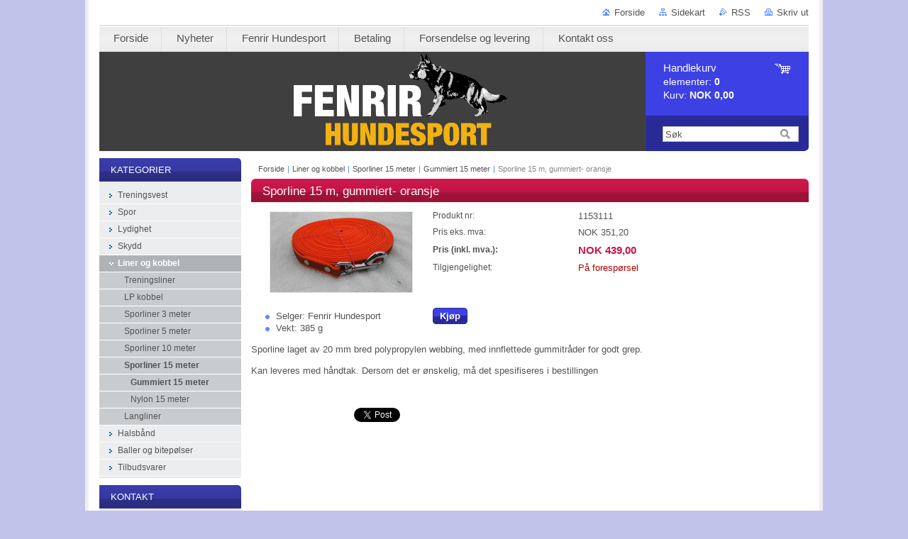

--- FILE ---
content_type: text/html; charset=UTF-8
request_url: https://www.fenrirhundesport.com/products/sporline-15-m-gummiert-oransje/
body_size: 7084
content:
<!--[if lte IE 9]><!DOCTYPE HTML PUBLIC "-//W3C//DTD HTML 4.01 Transitional//EN" "https://www.w3.org/TR/html4/loose.dtd"><![endif]-->
<!DOCTYPE html>

<!--[if IE]><html class="ie" lang="no"><![endif]-->
<!--[if gt IE 9]><!--> 
<html lang="no">
<!--<![endif]-->
<head>
	<!--[if lt IE 8]><meta http-equiv="X-UA-Compatible" content="IE=EmulateIE7"><![endif]--><!--[if IE 8]><meta http-equiv="X-UA-Compatible" content="IE=EmulateIE8"><![endif]--><!--[if IE 9]><meta http-equiv="X-UA-Compatible" content="IE=EmulateIE9"><![endif]-->
	<base href="https://www.fenrirhundesport.com/">
  <meta charset="utf-8">
  <meta name="description" content="">
  <meta name="keywords" content="">
  <meta name="generator" content="Webnode">
  <meta name="apple-mobile-web-app-capable" content="yes">
  <meta name="apple-mobile-web-app-status-bar-style" content="black">
  <meta name="format-detection" content="telephone=no">
    <link rel="icon" type="image/svg+xml" href="/favicon.svg" sizes="any">  <link rel="icon" type="image/svg+xml" href="/favicon16.svg" sizes="16x16">  <link rel="icon" href="/favicon.ico">  <link rel="stylesheet" href="https://www.fenrirhundesport.com/wysiwyg/system.style.css">
<link rel="canonical" href="https://www.fenrirhundesport.com/products/sporline-15-m-gummiert-oransje/">
<script type="text/javascript">(function(i,s,o,g,r,a,m){i['GoogleAnalyticsObject']=r;i[r]=i[r]||function(){
			(i[r].q=i[r].q||[]).push(arguments)},i[r].l=1*new Date();a=s.createElement(o),
			m=s.getElementsByTagName(o)[0];a.async=1;a.src=g;m.parentNode.insertBefore(a,m)
			})(window,document,'script','//www.google-analytics.com/analytics.js','ga');ga('create', 'UA-797705-6', 'auto',{"name":"wnd_header"});ga('wnd_header.set', 'dimension1', 'W1');ga('wnd_header.set', 'anonymizeIp', true);ga('wnd_header.send', 'pageview');var pageTrackerAllTrackEvent=function(category,action,opt_label,opt_value){ga('send', 'event', category, action, opt_label, opt_value)};</script>
  <link rel="alternate" type="application/rss+xml" href="https://fenrirhundesport.com/rss/pf-all.xml" title="">
  <link rel="alternate" type="application/rss+xml" href="https://fenrirhundesport.com/rss/all.xml" title="">
<!--[if lte IE 9]><style type="text/css">.cke_skin_webnode iframe {vertical-align: baseline !important;}</style><![endif]-->
	<title>Sporline 15 m, gummiert- oransje :: Fenrir Hundesport</title>
	<meta name="robots" content="index, follow">
	<meta name="googlebot" content="index, follow">
	<link href="https://d11bh4d8fhuq47.cloudfront.net/_system/skins/v10/50000994/css/style.css" 
  rel="stylesheet" type="text/css" media="screen,projection,handheld,tv">
  <link href="https://d11bh4d8fhuq47.cloudfront.net/_system/skins/v10/50000994/css/print.css" rel="stylesheet" 
  type="text/css" media="print">
  <script type="text/javascript" src="https://d11bh4d8fhuq47.cloudfront.net/_system/skins/v10/50000994/js/functions.js">
  </script>
  <!--[if IE]>
  <script type="text/javascript" src="https://d11bh4d8fhuq47.cloudfront.net/_system/skins/v10/50000994/js/functions-ie.js">
  </script>
  <![endif]-->
        
	<!--[if gte IE 5]>
	<link rel="stylesheet" type="text/css" href="https://d11bh4d8fhuq47.cloudfront.net/_system/skins/v10/50000994/css/style-ie.css" media="screen,projection,handheld,tv">
	<![endif]-->

				<script type="text/javascript">
				/* <![CDATA[ */
					
					if (typeof(RS_CFG) == 'undefined') RS_CFG = new Array();
					RS_CFG['staticServers'] = new Array('https://d11bh4d8fhuq47.cloudfront.net/');
					RS_CFG['skinServers'] = new Array('https://d11bh4d8fhuq47.cloudfront.net/');
					RS_CFG['filesPath'] = 'https://www.fenrirhundesport.com/_files/';
					RS_CFG['filesAWSS3Path'] = 'https://3f1f7ea7e5.clvaw-cdnwnd.com/1b1bf5de05f75f2692a80af5cdda4a22/';
					RS_CFG['lbClose'] = 'Lukk';
					RS_CFG['skin'] = 'default';
					if (!RS_CFG['labels']) RS_CFG['labels'] = new Array();
					RS_CFG['systemName'] = 'Webnode';
						
					RS_CFG['responsiveLayout'] = 0;
					RS_CFG['mobileDevice'] = 0;
					RS_CFG['labels']['copyPasteSource'] = 'Les mer:';
					
				/* ]]> */
				</script><script type="text/javascript" src="https://d11bh4d8fhuq47.cloudfront.net/_system/client/js/compressed/frontend.package.1-3-108.js?ph=3f1f7ea7e5"></script><style type="text/css"></style></head>

<body>
	<!-- PAGE -->
	<div id="page">

		<div id="wrapper">
		
      
      
		 <!-- TOPBAR -->
     <div id="topBar">
        <ul id="quick">
          <li class="homepage"><a href="home/" 
          title="Ga til forside">
          Forside</a></li>            
          <li class="sitemap"><a href="/sitemap/" 
          title="Gå til sidekart">
          Sidekart</a></li>
          <li class="rss"><a href="/rss/" 
          title="RSS nyhetsstrømmer">RSS          </a></li>
          <li class="print"><a href="#" onclick="window.print(); return false;" 
          title="Skriv ut side">
          Skriv ut</a></li>
        </ul>
     </div>
		 <!-- /TOPBAR -->

      <!-- MENU --> 
			<hr class="hidden">
            <script type="text/javascript">
            /* <![CDATA[ */
                RubicusFrontendIns.addAbsoluteHeaderBlockId('menuzone');
            /* ]]> */
            </script>
        


      <div id="menuzone">


		<ul class="menu">
	<li class="first">
  
      <a href="/home/">
    
      <span>Forside</span>
      
  </a>
  
  </li>
	<li>
  
      <a href="/nyheter/">
    
      <span>Nyheter</span>
      
  </a>
  
  </li>
	<li>
  
      <a href="/om-oss/">
    
      <span>Fenrir Hundesport</span>
      
  </a>
  
  </li>
	<li>
  
      <a href="/vilk%c3%a5r-og-betingelser/">
    
      <span>Betaling</span>
      
  </a>
  
  </li>
	<li>
  
      <a href="/forsendelse-og-levering/">
    
      <span>Forsendelse og levering</span>
      
  </a>
  
  </li>
	<li class="last">
  
      <a href="/kontakt-oss/">
    
      <span>Kontakt oss</span>
      
  </a>
  
  </li>
</ul>

      </div>

					
			<hr class="hidden">
      <!-- /MENU -->
              		
<!-- HEADER -->
<div id="header">
<div id="header_box">

        <!-- ILLUSTRATION -->
        <div id="illustration">
          <div id="logo"><a href="home/" title="Ga til forside"><span id="rbcSystemIdentifierLogo" style="visibility: hidden;">Fenrir Hundesport</span></a></div>				  <h3 id="slogan"><span id="rbcCompanySlogan" class="rbcNoStyleSpan"></span></h3>	
          <img src="https://3f1f7ea7e5.clvaw-cdnwnd.com/1b1bf5de05f75f2692a80af5cdda4a22/200000468-c315ac40fa/50000000.jpg?ph=3f1f7ea7e5" width="770" height="140" alt="">					      
				</div><!-- / id="illustration" -->
				<!-- / ILLUSTRATION -->

        <!-- cartInfo -->
        <div id="cartInfo">
				<div id="cartInfo_in">
			  <a href="es-cart/">				
				<span class="cart-title">Handlekurv</span><br />
        elementer: 
				<span class="items">0</span><br />
        Kurv:				<span class="price">NOK 0,00</span>
        </a>
        </div><!-- /cartInfo_in --> 
        </div><!-- /cartInfo --> 
        <!-- /cartInfo -->
        
        <!-- SEARCH -->
        


				<!-- SEARCH -->
				<div id="search" class="box">
					<div class="content">

		<form action="/search/" method="get" id="fulltextSearch">

							<fieldset>
								<label for="fulltextSearchText" class="hidden">Søk:</label>
								<input type="text" id="fulltextSearchText" name="text" value="">
								<input class="submit" type="image" src="https://d11bh4d8fhuq47.cloudfront.net/_system/skins/v10/50000994/img/button-search.gif" alt="Søk">
								<script type="text/javascript">

									var ftText = document.getElementById("fulltextSearchText");

									if ( ftText.value == "" )
										ftText.value = "Søk";

									ftText.tabIndex = "1";

									// Doplneni udalosti onfocus a onblur na pole pro zadani vyhledavaneho textu
									ftText.onfocus	= function() { checkInputValue(this, "Søk"); };
									ftText.onblur		= function() { checkInputValue(this, "Søk"); };

									// Kontrola odesilaneho vyhledavaneho textu, aby se neodesilal vychozi text
									document.getElementById("fulltextSearch").onsubmit = function() { return checkFormValue("Søk"); };

								</script>
							</fieldset>

		</form>

					</div><!-- / class="content" -->
				</div><!-- / id="search" class="box" -->
				<!-- / SEARCH -->


				<hr class="hidden">


					 <!-- / SEARCH -->        
        

</div><!-- /header_box --> 
</div><!-- / id="header" -->
<!-- / HEADER -->
      
<hr class="hidden">
      				
     <!-- MAIN ZONE -->
			<div id="main" class="floatRight">

				<hr class="hidden">

				<!-- NAVIGATOR -->
				<div id="pageNavigator" class="rbcContentBlock"><a href="/home/">Forside</a><span> | </span><a href="/treningsliner2/">Liner og kobbel</a><span> | </span><a href="/treningsliner2/sporliner-15-meter/">Sporliner 15 meter</a><span> | </span><a href="/treningsliner2/sporliner-15-meter/gummert-15-meter/">Gummiert 15 meter </a><span> | </span><span id="navCurrentPage">Sporline 15 m, gummiert- oransje</span><hr class="hidden"></div>				<!-- / NAVIGATOR -->

				<!-- CONTENT -->
				<div id="content">

					<!-- CENTER ZONE ~ MAIN -->
					<div id="mainZone" class="colA">

                  <!-- SHOP DETAIL -->        <div class="box shop shopDetail products">            <div class="content detail">                <h1><span>Sporline 15 m, gummiert- oransje</span></h1>        <div class="leftBlock">        								<span class="image"><a href="/images/200000555-a41f6a5173/15 m oransje.jpg?s3=1" title="Siden vil vises i et nytt vindu." onclick="return !window.open(this.href);"><img src="https://3f1f7ea7e5.clvaw-cdnwnd.com/1b1bf5de05f75f2692a80af5cdda4a22/system_preview_200000555-a41f6a5173/15 m oransje.jpg" width="200" height="113" alt="Sporline 15 m, gummiert- oransje"></a></span>		        <div class="cleaner"><!-- / --></div>        <ul class="rbcEshopProductDetails">                                                    <li>                                            <span class="title">Selger:</span>                                             <span class="value">Fenrir Hundesport</span>                                        </li>                                                <li>                                            <span class="title">Vekt:</span>                                             <span class="value">385 g</span>                                        </li>                </ul>        </div>        <div class="price">        <table>                                                                <tr>                                            <td class="title">Produkt nr:</td>                                            <td class="value">1153111</td>                                        </tr>                                        <tr>            <td class="title">Pris eks. mva:</td>            <td class="value">NOK 351,20</td>        </tr>        <tr>        <td class="title"><strong>Pris (inkl. mva.):</strong></td>        <td class="value">            <ins>NOK 439,00</ins>                    </td>        </tr>                                        									<tr class="rbcEshopStock-outOfStock">                                            <td class="title">Tilgjengelighet:</td>                                             <td class="value">På forespørsel</td>                                        </tr>                                        		                    </table>                        <form class="addToBasket" action="/products/sporline-15-m-gummiert-oransje/" method="post">                    <div class="form">                                                                                                    <div class="accordion clearfix">                                                                                </div>                        <input type="hidden" name="quantity" id="quantity" value="1" maxlength="2">                        <input type="hidden" name="buyItem" value="200002076">                        <div class="button" onmouseout="this.className='button';" onmouseover="this.className='button hoverButton';"><div class="rightTop"><div class="leftBottom"><div class="rightBottom">                            <button type="submit">Kjøp</button>                        </div></div></div></div>                        <div class="cleaner"><!-- / --></div>                    </div>                </form>               <div class="cleaner"><!-- / --></div>        </div>        <div class="cleaner"><!-- / --></div>        <div class="wsw">        <!-- WSW -->        <p>Sporline laget av 20 mm bred&nbsp;polypropylen webbing, med innflettede gummitråder for godt grep.</p>
<p>Kan leveres med håndtak. Dersom det er ønskelig, må det spesifiseres i bestillingen</p>
<p>&nbsp;</p>
        <!-- / WSW -->        </div><!-- / class="wsw" -->                <div class="rbcBookmarks"><div id="rbcBookmarks200002254"></div></div>
		<script type="text/javascript">
			/* <![CDATA[ */
			Event.observe(window, 'load', function(){
				var bookmarks = '<div style=\"float:left;\"><div style=\"float:left;\"><iframe src=\"//www.facebook.com/plugins/like.php?href=https://www.fenrirhundesport.com/products/sporline-15-m-gummiert-oransje/&amp;send=false&amp;layout=button_count&amp;width=145&amp;show_faces=false&amp;action=like&amp;colorscheme=light&amp;font&amp;height=21&amp;appId=397846014145828&amp;locale=nn_NO\" scrolling=\"no\" frameborder=\"0\" style=\"border:none; overflow:hidden; width:145px; height:21px; position:relative; top:1px;\" allowtransparency=\"true\"></iframe></div><div style=\"float:left;\"><a href=\"https://twitter.com/share\" class=\"twitter-share-button\" data-count=\"horizontal\" data-via=\"webnode\" data-lang=\"en\">Tweet</a></div><script type=\"text/javascript\">(function() {var po = document.createElement(\'script\'); po.type = \'text/javascript\'; po.async = true;po.src = \'//platform.twitter.com/widgets.js\';var s = document.getElementsByTagName(\'script\')[0]; s.parentNode.insertBefore(po, s);})();'+'<'+'/scr'+'ipt></div> <div class=\"addthis_toolbox addthis_default_style\" style=\"float:left;\"><a class=\"addthis_counter addthis_pill_style\"></a></div> <script type=\"text/javascript\">(function() {var po = document.createElement(\'script\'); po.type = \'text/javascript\'; po.async = true;po.src = \'https://s7.addthis.com/js/250/addthis_widget.js#pubid=webnode\';var s = document.getElementsByTagName(\'script\')[0]; s.parentNode.insertBefore(po, s);})();'+'<'+'/scr'+'ipt><div style=\"clear:both;\"></div>';
				$('rbcBookmarks200002254').innerHTML = bookmarks;
				bookmarks.evalScripts();
			});
			/* ]]> */
		</script>
		                        </div><!-- / class="content detail" -->                </div><!-- / class="box shop shopDetail products" -->                <!-- / SHOP DETAIL -->        <hr class="hidden">        
					</div><!-- / id="mainZone" class="colA" -->
					<!-- / CENTER ZONE ~ MAIN -->

				</div><!-- / id="content" -->
				<!-- / CONTENT -->

			</div><!-- / id="main" class="floatRight" -->
			<!-- / MAIN ZONE -->





<!-- SIDEBAR -->
<div id="sidebar" class="colD floatLeft">





				<!-- ESHOP CATEGORIES -->
				<div id="rbcEsCategories" class="box">
					<div class="content">

						<h2><span>Kategorier</span></h2>

		<ul class="ProductCategories">
	<li class="first">		<a href="/hundef%c3%b8rer-kl%c3%a6r/">		<span>Treningsvest</span>	</a>	</li>
	<li>		<a href="/sportrening/">		<span>Spor</span>	</a>	</li>
	<li>		<a href="/lydighet/">		<span>Lydighet</span>	</a>	</li>
	<li>		<a href="/skydd/">		<span>Skydd</span>	</a>	</li>
	<li class="open selected">		<a href="/treningsliner2/">		<span>Liner og kobbel</span>	</a>	
	<ul class="level1">
		<li class="first">		<a href="/treningsliner2/dressurline/">		<span>Treningsliner</span>	</a>	</li>
		<li>		<a href="/treningsliner2/lp-kobbel/">		<span>LP kobbel</span>	</a>	</li>
		<li>		<a href="/treningsliner2/bruksliner-3-meter/">		<span>Sporliner 3 meter</span>	</a>	</li>
		<li>		<a href="/treningsliner2/bruksliner-5-meter/">		<span>Sporliner 5 meter</span>	</a>	</li>
		<li>		<a href="/treningsliner2/sporliner-langliner-10-meter/">		<span>Sporliner 10 meter</span>	</a>	</li>
		<li class="selected">		<a href="/treningsliner2/sporliner-15-meter/">		<span>Sporliner 15 meter</span>	</a>	
		<ul class="level2">
			<li class="first selected">		<a href="/treningsliner2/sporliner-15-meter/gummert-15-meter/">		<span>Gummiert 15 meter </span>	</a>	</li>
			<li class="last">		<a href="/treningsliner2/sporliner-15-meter/nylon-15-meter/">		<span>Nylon 15 meter</span>	</a>	</li>
		</ul>
		</li>
		<li class="last">		<a href="/treningsliner2/langliner/">		<span>Langliner</span>	</a>	</li>
	</ul>
	</li>
	<li>		<a href="/halsband/">		<span>Halsbånd</span>	</a>	</li>
	<li>		<a href="/baller/bitepolser/">		<span>Baller og bitepølser</span>	</a>	</li>
	<li class="last">		<a href="/tilbudsvarer/">		<span>Tilbudsvarer</span>	</a>	</li>
</ul>

						</div><!-- / class="content" -->
					</div><!-- / id="rbcEshopCategories" class="box" -->
					<!-- / ESHOP CATEGORIES -->

					<hr class="hidden">


					




						<!-- CONTACT -->
						<div class="box contact">
							<div class="content">

								<h2><span>Kontakt</span></h2>

		

								<address>
									<strong>Fenrir Hundesport</strong>
									

									<br class="hidden">
									<span class="address">
Tunfjellvegen 13<br />
5363 Ågotnes
									</span>

	
									

									<br class="hidden">
									<span class="email">
										<a href="&#109;&#97;&#105;&#108;&#116;&#111;:&#112;&#111;&#115;&#116;&#64;&#102;&#101;&#110;&#114;&#105;&#114;&#104;&#117;&#110;&#100;&#101;&#115;&#112;&#111;&#114;&#116;&#46;&#99;&#111;&#109;"><span id="rbcContactEmail">&#112;&#111;&#115;&#116;&#64;&#102;&#101;&#110;&#114;&#105;&#114;&#104;&#117;&#110;&#100;&#101;&#115;&#112;&#111;&#114;&#116;&#46;&#99;&#111;&#109;</span></a>
									</span>

	
									

									<br class="hidden">
									<span class="phone">
Tlf: 952 05 031
									</span>

	
                                    

                                    <br class="hidden">
                                    <span class="misc">
Org. nummer: 914013151 MVA<br />

                                    </span>

    
								</address>

		

							</div><!-- / class="content" -->
						</div><!-- / class="box contact" -->
						<!-- / CONTACT -->


						<hr class="hidden">


					



</div><!-- / id="sidebar" class="colD floatLeft" -->
<!-- / SIDEBAR -->

		</div><!-- / id="wrapper" -->


        
            <div id="languageSelect"></div>			
          
            

        
		<hr class="hidden">

		<!-- FOOTER -->
		<div id="footer">
			<p><span id="rbcFooterText" class="rbcNoStyleSpan">© 2015 Alle rettigheter reservert.</span></p>
			<p id="rubicus"><span class="rbcSignatureText">Drevet av <a href="https://www.webnode.no?utm_source=brand&amp;utm_medium=footer&amp;utm_campaign=premium" rel="nofollow" >Webnode</a> Nettbutikk</span></p>
		</div><!-- / id="footer" -->
		<!-- / FOOTER -->

	</div><!-- / id="page" -->
	<!-- / PAGE -->


<script src="https://d11bh4d8fhuq47.cloudfront.net/_system/skins/v10/50000994/js/Menu.js" type="text/javascript"></script>

    <script type="text/javascript">
    /* <![CDATA[ */

        build_menu();

    /* ]]> */
    </script>


	<script type="text/javascript">
		/* <![CDATA[ */

			RubicusFrontendIns.addObserver
			({

				onContentChange: function ()
				{
					RubicusFrontendIns.faqInit('faq', 'answerBlock');
				},

				onStartSlideshow: function()
				{
					$('slideshowControl').innerHTML	= 'Pause';
					$('slideshowControl').title			= 'Pauser bildevisningen';
					slideshowHover($('slideshowControl'), true);

					$('slideshowControl').onclick		= RubicusFrontendIns.stopSlideshow.bind(RubicusFrontendIns);
				},

				onStopSlideshow: function()
				{
					$('slideshowControl').innerHTML	= 'Bildevisning';
					$('slideshowControl').title			= 'Starter bildevisningen';
					slideshowHover($('slideshowControl'), true);

					$('slideshowControl').onclick		= RubicusFrontendIns.startSlideshow.bind(RubicusFrontendIns);
				},

				onShowImage: function()
				{
					if (RubicusFrontendIns.isSlideshowMode())
					{
						$('slideshowControl').innerHTML	= 'Pause';
						$('slideshowControl').title			= 'Pauser bildevisningen';
						slideshowHover($('slideshowControl'), false);

						$('slideshowControl').onclick		= RubicusFrontendIns.stopSlideshow.bind(RubicusFrontendIns);
					}
				}

			});

			RubicusFrontendIns.faqInit('faq', 'answerBlock');

			RubicusFrontendIns.addFileToPreload('https://d11bh4d8fhuq47.cloudfront.net/_system/skins/v10/50000994/img/loading.gif');
			RubicusFrontendIns.addFileToPreload('https://d11bh4d8fhuq47.cloudfront.net/_system/skins/v10/50000994/img/button-hover.png');
			RubicusFrontendIns.addFileToPreload('https://d11bh4d8fhuq47.cloudfront.net/_system/skins/v10/50000994/img/button-fulltext-hover.png');
			RubicusFrontendIns.addFileToPreload('https://d11bh4d8fhuq47.cloudfront.net/_system/skins/v10/50000994/img/slideshow-start-hover.png');
			RubicusFrontendIns.addFileToPreload('https://d11bh4d8fhuq47.cloudfront.net/_system/skins/v10/50000994/img/slideshow-pause-hover.png');

		/* ]]> */
	</script>

<div id="rbcFooterHtml"></div><script type="text/javascript">var keenTrackerCmsTrackEvent=function(id){if(typeof _jsTracker=="undefined" || !_jsTracker){return false;};try{var name=_keenEvents[id];var keenEvent={user:{u:_keenData.u,p:_keenData.p,lc:_keenData.lc,t:_keenData.t},action:{identifier:id,name:name,category:'cms',platform:'WND1',version:'2.1.157'},browser:{url:location.href,ua:navigator.userAgent,referer_url:document.referrer,resolution:screen.width+'x'+screen.height,ip:'3.128.160.119'}};_jsTracker.jsonpSubmit('PROD',keenEvent,function(err,res){});}catch(err){console.log(err)};};</script></body>
</html>
